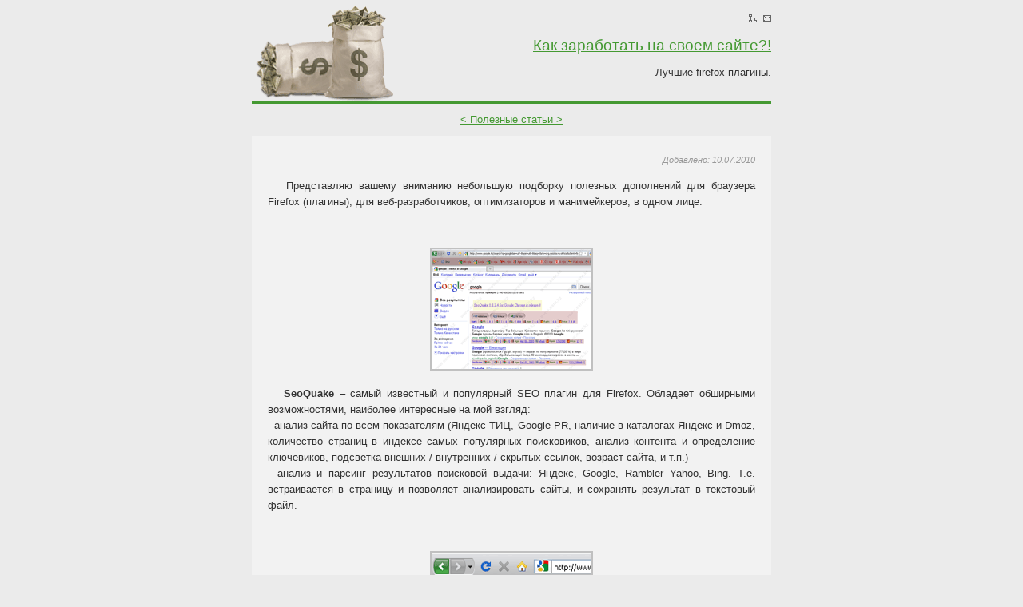

--- FILE ---
content_type: text/html; charset=windows-1251
request_url: http://earn.kz/st/firefox_plugins.php
body_size: 3942
content:
<!DOCTYPE html PUBLIC "-//W3C//DTD XHTML 1.1//EN" "http://www.w3.org/TR/xhtml11/DTD/xhtml11.dtd">
    <html>
	<head>
	<title>Лучшие firefox плагины - Earn.kz</title>
	<meta http-equiv="Content-Type" content="text/html; charset=windows-1251">
	<meta name="keywords" content="firefox плагины, firefox plugins, firefox дополнения, SeoQuake, RDS bar, Вебмастер SAPE, Firebug, FireShot, Flagfox, Element Properties">
	<meta name="description" content="Небольшая подборка полезных firefox плагинов.">
    <link rel="stylesheet" href="/images/style.css" type="text/css">
    <link href="/favicon.ico" rel="shortcut icon" type="image/x-icon">
    <script type="text/javascript" src="/images/highslide.min.js"></script>
<link rel="stylesheet" type="text/css" href="/images/highslide.css" />
<script type="text/javascript">
    hs.graphicsDir = '/images/graphics/';
    hs.outlineType = '/rounded-white';
</script>

	</head>
	<body bgcolor="#ebebeb" leftmargin="0" topmargin="0" marginwidth="0" marginheight="0">
	<table align="center" width="650" height="100%" border="0" cellpadding="0" cellspacing="0">
		<tr>
			<td align="right" width="650" height="130" background="/images/header.gif">
		<a href="/sitemap.php">
        <img src="/images/imap.gif" width="10" height="10" alt="Карта сайта" border="0"></a>&nbsp;
        <a href="/konsultacija.php">
        <img src="/images/imail.gif" width="10" height="10" alt="Обратная связь" border="0"></a><br /><br />
        <div class="head"><a href="http://www.earn.kz">Как заработать на своем сайте?!</a></div><br>
	 	<h1>Лучшие firefox плагины.</h1><br>
	        <a name="top"></a>
			</td>
		</tr><tr>
		<td class="top" align="center" width="*" height="20" bgcolor="#ebebeb">
		<a href="/poleznye_stati.php">&lt; Полезные статьи &gt;</a>
		</td>
	</tr>
	<tr>
		<td class="content" width="650" height="*" bgcolor="#f2f2f2">

		<div class="date">Добавлено: 10.07.2010</div>

			<p>&nbsp;&nbsp;&nbsp;Представляю вашему вниманию небольшую подборку полезных дополнений для браузера
			Firefox (плагины), для веб-разработчиков, оптимизаторов и манимейкеров, в одном лице.</p>

		<br><p align="center"><a id="thumb1" href="/st/firefox_plugins/seoquake.png" class="highslide" title="SeoQuake" onclick="return hs.expand(this)">
		<img src="/st/firefox_plugins/seoquake_t.png" width="200" height="150" alt="SeoQuake" border="0"></a></p>

		<p>&nbsp;&nbsp;&nbsp;<b>SeoQuake</b> – самый известный и популярный SEO плагин для Firefox. Обладает обширными возможностями, наиболее
		интересные на мой взгляд:<br>
		- анализ сайта по всем показателям (Яндекс ТИЦ, Google PR, наличие в каталогах Яндекс и Dmoz, количество
		страниц в индексе самых популярных поисковиков, анализ контента и определение ключевиков, подсветка
		внешних / внутренних / скрытых ссылок, возраст сайта, и т.п.)<br>
		- анализ и парсинг результатов поисковой выдачи: Яндекс, Google, Rambler Yahoo, Bing. Т.е. встраивается
		в страницу и позволяет анализировать сайты, и сохранять результат в текстовый файл.</p>

		<br><p align="center"><a id="thumb1" href="/st/firefox_plugins/rdsbar.png" class="highslide" title="RDS bar" onclick="return hs.expand(this)">
		<img src="/st/firefox_plugins/rdsbar_t.png" width="200" height="67" alt="RDS bar" border="0"></a></p>

		<p>&nbsp;&nbsp;&nbsp;<b>RDS bar</b> – практически аналог SeoQuake, так же шустро позволяет анализировать сайты по всем показателям. Нет
		возможности анализировать и парсить выдачу, зато есть несколько уникальных возможностей: определение участия
		сайта в бирже ссылок Sape, проверка на склейку ТИЦ и PR.</p>

		<br><p align="center"><a id="thumb1" href="/st/firefox_plugins/wm_sape.png" class="highslide" title="Вебмастер SAPE" onclick="return hs.expand(this)">
		<img src="/st/firefox_plugins/wm_sape_t.png" width="200" height="150" alt="Вебмастер SAPE" border="0"></a></p>

		<p>&nbsp;&nbsp;&nbsp;<b>Вебмастер SAPE</b> – необходимое дополнение для всех кто работает с указанной биржей. Облегчает и ускоряет в
		несколько раз процесс продажи и закупки ссылок. А так же, что наиболее важно, упрощает
		<a href="http://www.luckstudio.ru/" class="nav">продвижение сайта</a> при помощи ссылок.</p>

		<br><p align="center"><a id="thumb1" href="/st/firefox_plugins/firebug.png" class="highslide" title="Firebug" onclick="return hs.expand(this)">
		<img src="/st/firefox_plugins/firebug_t.png" width="200" height="150" alt="Firebug" border="0"></a></p>

		<p>&nbsp;&nbsp;&nbsp;<b>Firebug</b> – отличный отладчик для разработчиков веб-сайтов. Функциональность плагина можно сравнить с
		программой Dreamweaver. Зайдя на любой сайт посредством Firefox с данным дополнением, вы можете
		редактировать HTML или CSS код с отображением результата на лету. Таким образом,
		<a href="http://www.luckstudio.ru/" class="nav">создание сайтов</a>
		становится простым и увлекательным занятием.</p>

		<br><p align="center"><a id="thumb1" href="/st/firefox_plugins/fireshot.png" class="highslide" title="FireShot" onclick="return hs.expand(this)">
		<img src="/st/firefox_plugins/fireshot_t.png" width="200" height="150" alt="FireShot" border="0"></a></p>

		<p>&nbsp;&nbsp;&nbsp;<b>FireShot</b> – дополнение позволяющее очень удобно создавать скриншоты сайтов, причем не только видимую
		область, но и всего сайта, какого размера он бы не был. Есть возможность автоматически сохранять
		скриншоты в указанной директории, либо редактировать во встроенном редакторе.</p>

		<br><p align="center"><a id="thumb1" href="/st/firefox_plugins/flagfox.png" class="highslide" title="Flagfox" onclick="return hs.expand(this)">
		<img src="/st/firefox_plugins/flagfox_t.png" width="200" height="121" alt="Flagfox" border="0"></a></p>

		<p>&nbsp;&nbsp;&nbsp;<b>Flagfox</b> – небольшой плагин, встраивается в конец адресной строки Firefox-а, и показывает флаг страны, в
		которой располагается сервер, на котором находится текущий сайт. По щелчку показывает расположение
		сервера на картах Гугла и более подробную информацию (IP адрес, провайдера, долготу / широту).</p>

		<br><p align="center"><a id="thumb1" href="/st/firefox_plugins/element_properties.png" class="highslide" title="Element Properties" onclick="return hs.expand(this)">
		<img src="/st/firefox_plugins/element_properties_t.png" width="200" height="150" alt="Element Properties" border="0"></a></p>

		<p>&nbsp;&nbsp;&nbsp;<b>Element Properties</b> – микро дополнение, возвращает на место пункт контекстного меню – Свойства. Которое
		было удалено разработчиками из последних версий Firefox-а.</p>
		</p>

		<p>&nbsp;&nbsp;&nbsp;Найти и установить firefox плагины можно из меню:
		<i>Инструменты -> Дополнения -> Поиск дополнений</i>, либо на официальном сайте Mozilla.</p>

		    <p align="center"><a href="#top" title="вверх"><img src="/images/up.png" width="16" height="16" alt="вверх" border="0"></a></p>

		</td>
	</tr><tr>
		<td class="top" align="center" valign="bottom" width="650" height="100%" bgcolor="#ebebeb">
		Что-то не поняли и есть что спросить, с радостью
		отвечу вам, но прежде чем
		<a href="/konsultacija.php">задать вопрос</a>, ознакомьтесь с разделами
		<a href="/spravochnik_terminov.php">справочник</a>
		и <a href="/vopros-otvet.php">вопрос-ответ</a>.
		</td>
	</tr>
	<tr>
		<td class="foot" align="center" valign="middle" width="650" height="25" background="/images/footer_bg.gif">
		&copy; 2009—2026 www.earn.kz, копирование материалов сайта запрещено.<br><br>
<div class="count">
<a href="/" title="Бесплатный трафик для пользователей Megaline">
<img src="/images/megaline.gif" width="88" height="15" alt="Бесплатный трафик для пользователей Megaline" border="0"></a>

<!--<noindex>-->

<!--LiveInternet counter--><script type="text/javascript"><!--
document.write("<a href='http://www.liveinternet.ru/click' "+
"rel=nofollow target=_blank><img src='http://counter.yadro.ru/hit?t15.15;r"+
escape(document.referrer)+((typeof(screen)=="undefined")?"":
";s"+screen.width+"*"+screen.height+"*"+(screen.colorDepth?
screen.colorDepth:screen.pixelDepth))+";u"+escape(document.URL)+
";"+Math.random()+
"' alt='' title='LiveInternet: показано число просмотров за 24"+
" часа, посетителей за 24 часа и за сегодня' "+
"border='0' width='88' height='31'><\/a>")
//--></script><!--/LiveInternet-->

<!-- ZERO.kz -->
<span id="_zero_20846">
<noscript>
<a href="http://zero.kz/?s=20846" rel="nofollow" target="_blank">
<img src="http://c.zero.kz/z.png?u=20846" width="88" height="31" alt="ZERO.kz" />
</a>
</noscript>
</span>

<script type="text/javascript"><!--
var _zero_kz_ = _zero_kz_ || [];
_zero_kz_.push(["id", 20846]);
_zero_kz_.push(["type", 1]);

(function () {
    var a = document.getElementsByTagName("script")[0],
    s = document.createElement("script");
    s.type = "text/javascript";
    s.async = true;
    s.src = (document.location.protocol == "https:" ? "https:" : "http:")
    + "//c.zero.kz/z.js";
    a.parentNode.insertBefore(s, a);
})(); //-->
</script>
<!-- End ZERO.kz -->

<!--</noindex>-->

</div>
</td>
	</tr>
</table>

</body>
</html>

--- FILE ---
content_type: text/css
request_url: http://earn.kz/images/style.css
body_size: 1429
content:
body { font-size: 10pt; color: #666666; font-family: Verdana, Arial, Helvetica, sans-serif; }
a:link,a:active,a:visited { color: #449932; text-decoration: underline; }
a:hover { color: #999999; text-decoration: none }
.head { font-size: 14pt; }
iframe { z-index: -1; border: 0; padding: 0; margin: 0; }
div { font-family: Verdana, Arial, Helvetica, sans-serif; }
div.info { font-size: 9pt; padding-left: 200px; padding-top: 5px; }

a.nav:link,a.nav:active,a.nav:visited { color: #336699; text-decoration: underline; }
a.nav2:link,a.nav2:active,a.nav2:visited { color: #999999; text-decoration: underline; }
a.nav:hover { color: #333333; text-decoration: none }

h1.main { font-size: 15pt; font-weight: normal; margin: 0 0 0 0; }
h1 { font-size: 10pt; font-weight: normal; margin: 0 0 0 0; }
h2 { font-size: 12pt;}
h3 { font-size: 11pt; margin: 0 0 0 0; }
h4 { font-size: 11pt;}

table, td { font-size: 10pt; color: #333333; font-family: Verdana, Arial, Helvetica, sans-serif; }
td.but { padding-top: 3px; }
td.foot { font-size: 8pt; color: #999999; padding-top: 3px; font-family: Verdana, Arial, Helvetica, sans-serif; background-repeat: repeat-x }
td.tip { font-size: 8pt; color: #666666; }
td.cat { font-size: 12pt; color: #cccccc; font-weight: bold; }
td.content { padding-right: 20px; padding-left: 20px; padding-bottom: 20px; padding-top: 20px; text-align: justify; line-height: 1.5em; }
td.menu { padding-bottom: 15px; padding-left: 40px; padding-top: 15px; }
td.mtext { line-height: 1.5em; }
td.top { padding-right: 20px; padding-left: 20px; padding-bottom: 10px; padding-top: 10px; }

p.h { font-weight: bold; }
p.menu { font-weight: bold; color: #666666; }
span.hi { font-size: 12pt; color: #008000; 	}
p.small { font-size: 9pt; color: #999999; }
p.small2 { font-size: 8pt; color: #999999; }

.center {text-align: center;}

a:hover img.hi, div.count {opacity: 0.5;}

div.g { background-color: #cfe5d2; }
div.r { background-color: #e5cfcf; }
div.tips { background-color: #ebebeb; color: #666666; font-style: italic; cursor: help; padding-right: 5px; padding-left: 58px; padding-bottom: 5px; padding-top: 5px; }
div.up { position: relative; top: 30px; left: -70px; width: 60px; font-size: 8pt; text-align: center; color: #ffffff; background-color: #FF9999; z-index: 5; }
div.upm { position: relative; top: 20px; left: -70px; width: 60px; padding-bottom: 2px; font-size: 8pt; text-align: center; color: #ffffff; background-color: #E5CFCF; z-index: 5; }
div.date { color: #999999; font-size: 8pt; font-style: italic; text-align: right; }
div.str { font-size: 8pt; text-decoration: underline; text-align: center; }
table.tips, td.tips { color: #666666; font-style: italic; cursor: help; }
div.upd { font-size: 10pt; padding-right: 5px; padding-left: 130px; padding-bottom: 5px; padding-top: 5px; line-height: 1.5em; }
div.error { color: #880000; }
span.date { color: #666666; }
input.calc { border: 1px solid #cccccc; font-size: 10pt; color: #000000; font-family: Verdana, Arial, Helvetica, sans-serif; vertical-align: middle; }
p.indent {text-indent: 15px;}
div.how {
text-align: center;
}
div.icon128 {
display: inline-block;
height: 280px;
width: 265px;
text-align: center;
transition: all ease-in-out 300ms;
}
div.icon128:hover {
background-position: center 10px;
}
div.i01 {
background: url(/images/i01.png) no-repeat center top;
}
div.i02 {
background: url(/images/i02.png) no-repeat center top;
}
div.i03 {
background: url(/images/i03.png) no-repeat center top;
}
div.i04 {
background: url(/images/i04.png) no-repeat center top;
}
div.icon128 span.num {
float: left;
padding-left: 50px;
font-variant: small-caps;
font-size: 40px;
text-shadow: 0px 1px 3px #337326;
color: #fff;
transition: all ease-in-out 300ms;
}
div.icon128:hover span.num {
padding-left: 120px;
}
div.icon128 span.text {
display: inline-block;
font-variant: small-caps;
padding-top: 175px;
color: #337326;
font-weight: bold;
}
a.btn-green {padding: 7px 12px 10px; text-decoration: none; font-size: 18px; display: inline-block; background-color: hsl(110, 52%, 30%) !important; background-repeat: repeat-x; background-image: linear-gradient(#4cb238, #317424); border-color: #317424 #317424 hsl(110, 52%, 26%); color: #fff !important; text-shadow: 0 -1px 0 rgba(0, 0, 0, 0.26); }
a.btn-green:hover {opacity: 0.9;}
